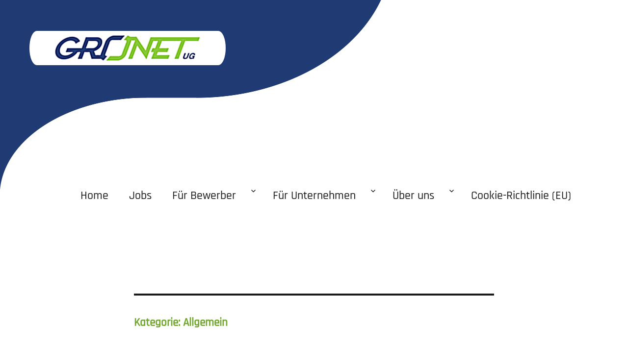

--- FILE ---
content_type: text/css
request_url: https://www.gronet.info/wp-content/themes/freshed_20_16/style/css/main.css?ver=6.1.9
body_size: 19039
content:
@charset "UTF-8";
/*!
Theme Name: Twenty Sixteen
Theme URI: https://wordpress.org/themes/twentysixteen/
Author: the WordPress team
Author URI: https://wordpress.org/
Description: Twenty Sixteen is a modernized take on an ever-popular WordPress layout — the horizontal masthead with an optional right sidebar that works perfectly for blogs and websites. It has custom color options with beautiful default color schemes, a harmonious fluid grid using a mobile-first approach, and impeccable polish in every detail. Twenty Sixteen will make your WordPress look beautiful everywhere.
Version: 1.5
License: GNU General Public License v2 or later
License URI: http://www.gnu.org/licenses/gpl-2.0.html
Tags: one-column, two-columns, right-sidebar, accessibility-ready, custom-background, custom-colors, custom-header, custom-menu, editor-style, featured-images, flexible-header, microformats, post-formats, rtl-language-support, sticky-post, threaded-comments, translation-ready, blog
Text Domain: twentysixteen

This theme, like WordPress, is licensed under the GPL.
Use it to make something cool, have fun, and share what you've learned with others.
*/
@font-face {
  font-family: 'ProximaNova-Light';
  src: url("/fonts/2E79D0_B_0.eot?1451370455");
  src: url("/fonts/2E79D0_B_0.eot?&1451370455#iefix") format("embedded-opentype"), url("/fonts/2E79D0_B_0.woff2?1451370455") format("woff2"), url("/fonts/2E79D0_B_0.woff?1451370455") format("woff"), url("/fonts/2E79D0_B_0.ttf?1451370455") format("truetype");
  font-weight: normal;
  font-style: normal; }
@font-face {
  font-family: 'rajdhani-light';
  src: url("fonts/rajdhani-light-webfont.woff") format("woff");
  font-weight: 200;
  font-style: normal; }
@font-face {
  font-family: 'rajdhani-regular';
  src: url("fonts/rajdhani-regular-webfont.woff") format("woff");
  font-weight: 300;
  font-style: normal; }
@font-face {
  font-family: 'rajdhani-medium';
  src: url("fonts/rajdhani-medium-webfont.woff") format("woff");
  font-weight: 400;
  font-style: normal; }
@font-face {
  font-family: 'rajdhani-semibold';
  src: url("fonts/rajdhani-semibold-webfont.woff") format("woff");
  font-weight: 600;
  font-style: normal; }
@font-face {
  font-family: 'rajdhani-bold';
  src: url("fonts/rajdhani-bold-webfont.woff") format("woff");
  font-weight: 700;
  font-style: normal; }
/**
 * 1.0 - Normalize
 *
 * Normalizing styles have been helped along thanks to the fine work of
 * Nicolas Gallagher and Jonathan Neal http://necolas.github.com/normalize.css/
 */
html {
  font-family: sans-serif;
  -webkit-text-size-adjust: 100%;
  -ms-text-size-adjust: 100%; }

body {
  margin: 0; }

article, aside, details, figcaption, figure, footer, header, main, menu, nav, section, summary {
  display: block; }

audio, canvas, progress, video {
  display: inline-block;
  vertical-align: baseline; }

audio:not([controls]) {
  display: none;
  height: 0; }

[hidden], template {
  display: none; }

a {
  background-color: transparent; }

abbr[title] {
  border-bottom: 1px dotted; }

b, strong {
  font-weight: 700; }

small {
  font-size: 80%; }

sub {
  font-size: 75%;
  line-height: 0;
  position: relative;
  vertical-align: baseline; }

sup {
  font-size: 75%;
  line-height: 0;
  position: relative;
  vertical-align: baseline;
  top: -0.5em; }

sub {
  bottom: -0.25em; }

img {
  border: 0; }

svg:not(:root) {
  overflow: hidden; }

figure {
  margin: 0; }

hr {
  box-sizing: content-box; }

code, kbd, pre, samp {
  font-size: 1em; }

button, input, optgroup, select, textarea {
  color: inherit;
  font: inherit;
  margin: 0; }

select {
  text-transform: none; }

button {
  overflow: visible;
  max-width: 100%; }

input, select, textarea {
  max-width: 100%; }

button, html input[type="button"] {
  -webkit-appearance: button;
  cursor: pointer; }

input[type="reset"], input[type="submit"] {
  -webkit-appearance: button;
  cursor: pointer; }

button[disabled], html input[disabled] {
  cursor: default;
  opacity: .5; }

button::-moz-focus-inner {
  border: 0;
  padding: 0; }

input::-moz-focus-inner {
  border: 0;
  padding: 0; }
input[type="checkbox"], input[type="radio"] {
  box-sizing: border-box;
  margin-right: 0.4375em;
  padding: 0; }
input[type="date"]::-webkit-inner-spin-button, input[type="date"]::-webkit-outer-spin-button {
  height: auto; }
input[type="time"]::-webkit-inner-spin-button, input[type="time"]::-webkit-outer-spin-button {
  height: auto; }
input[type="datetime-local"]::-webkit-inner-spin-button, input[type="datetime-local"]::-webkit-outer-spin-button {
  height: auto; }
input[type="week"]::-webkit-inner-spin-button, input[type="week"]::-webkit-outer-spin-button {
  height: auto; }
input[type="month"]::-webkit-inner-spin-button, input[type="month"]::-webkit-outer-spin-button {
  height: auto; }
input[type="number"]::-webkit-inner-spin-button, input[type="number"]::-webkit-outer-spin-button {
  height: auto; }
input[type="search"] {
  -webkit-appearance: textfield; }
  input[type="search"]::-webkit-search-cancel-button, input[type="search"]::-webkit-search-decoration {
    -webkit-appearance: none; }

fieldset {
  border: 1px solid #d1d1d1;
  margin: 0 0 1.75em;
  min-width: inherit;
  padding: 0.875em; }
  fieldset > :last-child {
    margin-bottom: 0; }

legend {
  border: 0;
  padding: 0; }

textarea {
  overflow: auto;
  vertical-align: top; }

optgroup {
  font-weight: bold; }

/**
 * 2.0 - Genericons
 */
.menu-item-has-children a:after, .social-navigation a:before, .dropdown-toggle:after, .bypostauthor > article .fn:after, .comment-reply-title small a:before {
  -moz-osx-font-smoothing: grayscale;
  -webkit-font-smoothing: antialiased;
  display: inline-block;
  font-family: "Genericons";
  font-size: 16px;
  font-style: normal;
  font-variant: normal;
  font-weight: normal;
  line-height: 1;
  speak: none;
  text-align: center;
  text-decoration: inherit;
  text-transform: none;
  vertical-align: top; }

.pagination .prev:before, .pagination .next:before {
  -moz-osx-font-smoothing: grayscale;
  -webkit-font-smoothing: antialiased;
  display: inline-block;
  font-family: "Genericons";
  font-size: 16px;
  font-style: normal;
  font-variant: normal;
  font-weight: normal;
  line-height: 1;
  speak: none;
  text-align: center;
  text-decoration: inherit;
  text-transform: none;
  vertical-align: top; }
.pagination .nav-links:before, .pagination .nav-links:after {
  -moz-osx-font-smoothing: grayscale;
  -webkit-font-smoothing: antialiased;
  display: inline-block;
  font-family: "Genericons";
  font-size: 16px;
  font-style: normal;
  font-variant: normal;
  font-weight: normal;
  line-height: 1;
  speak: none;
  text-align: center;
  text-decoration: inherit;
  text-transform: none;
  vertical-align: top; }

.search-submit:before {
  -moz-osx-font-smoothing: grayscale;
  -webkit-font-smoothing: antialiased;
  display: inline-block;
  font-family: "Genericons";
  font-size: 16px;
  font-style: normal;
  font-variant: normal;
  font-weight: normal;
  line-height: 1;
  speak: none;
  text-align: center;
  text-decoration: inherit;
  text-transform: none;
  vertical-align: top; }

/**
 * 3.0 - Typography
 */
body, button, input, select, textarea {
  color: #1a1a1a;
  font-family: rajdhani-medium, Georgia, serif;
  font-size: 16px;
  font-size: 1.5rem;
  line-height: 1.75; }

h1, h2, h3, h4, h5, h6 {
  clear: both;
  font-weight: 700;
  margin: 0;
  text-rendering: optimizeLegibility;
  color: #71a72d; }

p {
  margin: 0 0 1.75em; }

dfn, cite, em, i {
  font-style: italic; }

blockquote {
  border: 0 solid #1a1a1a;
  border-left-width: 4px;
  color: #686868;
  font-size: 19px;
  font-size: 1.1875rem;
  font-style: italic;
  line-height: 1.4736842105;
  margin: 0 0 1.4736842105em;
  overflow: hidden;
  padding: 0 0 0 1.263157895em;
  quotes: none; }

q {
  quotes: none; }

blockquote:before, blockquote:after {
  content: ""; }

q:before, q:after {
  content: ""; }

blockquote p {
  margin-bottom: 1.4736842105em; }
blockquote cite, blockquote small {
  color: #1a1a1a;
  display: block;
  font-size: 16px;
  font-size: 1rem;
  line-height: 1.75; }
blockquote cite:before, blockquote small:before {
  content: "\2014\00a0"; }
blockquote em, blockquote i, blockquote cite {
  font-style: normal; }
blockquote strong, blockquote b {
  font-weight: 400; }
blockquote > :last-child {
  margin-bottom: 0; }

address {
  font-style: italic;
  margin: 0 0 1.75em; }

code, kbd, tt, var, samp {
  font-family: Inconsolata, monospace; }

pre {
  font-family: Inconsolata, monospace;
  border: 1px solid #d1d1d1;
  font-size: 16px;
  font-size: 1rem;
  line-height: 1.3125;
  margin: 0 0 1.75em;
  max-width: 100%;
  overflow: auto;
  padding: 1.75em;
  white-space: pre;
  white-space: pre-wrap;
  word-wrap: break-word; }

code {
  background-color: #d1d1d1;
  padding: 0.125em 0.25em; }

abbr, acronym {
  border-bottom: 1px dotted #d1d1d1;
  cursor: help; }

mark, ins {
  background: #007acc;
  color: #fff;
  padding: 0.125em 0.25em;
  text-decoration: none; }

big {
  font-size: 125%; }

/**
 * 4.0 - Elements
 */
html {
  box-sizing: border-box; }

* {
  /* Inherit box-sizing to make it easier to change the property for components that leverage other behavior; see http://css-tricks.com/inheriting-box-sizing-probably-slightly-better-best-practice/ */
  box-sizing: inherit; }
  *:before, *:after {
    /* Inherit box-sizing to make it easier to change the property for components that leverage other behavior; see http://css-tricks.com/inheriting-box-sizing-probably-slightly-better-best-practice/ */
    box-sizing: inherit; }

body {
  /* Fallback for when there is no custom background color defined. */ }

hr {
  background-color: #d1d1d1;
  border: 0;
  height: 1px;
  margin: 0 0 1.75em; }

ul, ol {
  margin: 0 0 1.75em 1.25em;
  padding: 0; }

ul {
  list-style: disc; }

ol {
  list-style: decimal;
  margin-left: 1.5em; }

li > ul, li > ol {
  margin-bottom: 0; }

dl {
  margin: 0 0 1.75em; }

dt {
  font-weight: 700; }

dd {
  margin: 0 0 1.75em; }

img {
  height: auto;
  /* Make sure images are scaled correctly. */
  max-width: 100%;
  /* Adhere to container width. */
  vertical-align: middle; }

del {
  opacity: 0.8; }

table, th, td {
  border: 1px solid #d1d1d1; }

table {
  border-collapse: separate;
  border-spacing: 0;
  border-width: 1px 0 0 1px;
  margin: 0 0 1.75em;
  table-layout: fixed;
  /* Prevents HTML tables from becoming too wide */
  width: 100%; }

caption, th, td {
  font-weight: normal;
  text-align: left; }

th {
  border-width: 0 1px 1px 0;
  font-weight: 700; }

td {
  border-width: 0 1px 1px 0; }

th, td {
  padding: 0.4375em; }

/* Placeholder text color -- selectors need to be separate to work. */
::-webkit-input-placeholder, :-moz-placeholder {
  color: #686868;
  font-family: rajdhani-medium, "Helvetica Neue", sans-serif; }

::-moz-placeholder {
  color: #686868;
  font-family: rajdhani-medium, "Helvetica Neue", sans-serif;
  opacity: 1;
  /* Since FF19 lowers the opacity of the placeholder by default */ }

:-ms-input-placeholder {
  color: #686868;
  font-family: rajdhani-medium, "Helvetica Neue", sans-serif; }

/**
 * 5.0 - Forms
 */
input {
  line-height: normal; }

button {
  background: #1a1a1a;
  border: 0;
  border-radius: 2px;
  color: #fff;
  font-family: rajdhani-medium, "Helvetica Neue", sans-serif;
  font-weight: 700;
  letter-spacing: 0.046875em;
  line-height: 1;
  padding: 0.84375em 0.875em 0.78125em;
  text-transform: uppercase; }
  button[disabled]:hover, button[disabled]:focus {
    background: #1a1a1a;
    border: 0;
    border-radius: 2px;
    color: #fff;
    font-family: rajdhani-medium, "Helvetica Neue", sans-serif;
    font-weight: 700;
    letter-spacing: 0.046875em;
    line-height: 1;
    padding: 0.84375em 0.875em 0.78125em;
    text-transform: uppercase; }

input[type="button"] {
  background: #1a1a1a;
  border: 0;
  border-radius: 2px;
  color: #fff;
  font-family: rajdhani-medium, "Helvetica Neue", sans-serif;
  font-weight: 700;
  letter-spacing: 0.046875em;
  line-height: 1;
  padding: 0.84375em 0.875em 0.78125em;
  text-transform: uppercase; }
  input[type="button"][disabled]:hover, input[type="button"][disabled]:focus {
    background: #1a1a1a;
    border: 0;
    border-radius: 2px;
    color: #fff;
    font-family: rajdhani-medium, "Helvetica Neue", sans-serif;
    font-weight: 700;
    letter-spacing: 0.046875em;
    line-height: 1;
    padding: 0.84375em 0.875em 0.78125em;
    text-transform: uppercase; }
input[type="reset"] {
  background: #1a1a1a;
  border: 0;
  border-radius: 2px;
  color: #fff;
  font-family: rajdhani-medium, "Helvetica Neue", sans-serif;
  font-weight: 700;
  letter-spacing: 0.046875em;
  line-height: 1;
  padding: 0.84375em 0.875em 0.78125em;
  text-transform: uppercase; }
  input[type="reset"][disabled]:hover, input[type="reset"][disabled]:focus {
    background: #1a1a1a;
    border: 0;
    border-radius: 2px;
    color: #fff;
    font-family: rajdhani-medium, "Helvetica Neue", sans-serif;
    font-weight: 700;
    letter-spacing: 0.046875em;
    line-height: 1;
    padding: 0.84375em 0.875em 0.78125em;
    text-transform: uppercase; }
input[type="submit"] {
  background: #1a1a1a;
  border: 0;
  border-radius: 2px;
  color: #fff;
  font-family: rajdhani-medium, "Helvetica Neue", sans-serif;
  font-weight: 700;
  letter-spacing: 0.046875em;
  line-height: 1;
  padding: 0.84375em 0.875em 0.78125em;
  text-transform: uppercase; }
  input[type="submit"][disabled]:hover, input[type="submit"][disabled]:focus {
    background: #1a1a1a;
    border: 0;
    border-radius: 2px;
    color: #fff;
    font-family: rajdhani-medium, "Helvetica Neue", sans-serif;
    font-weight: 700;
    letter-spacing: 0.046875em;
    line-height: 1;
    padding: 0.84375em 0.875em 0.78125em;
    text-transform: uppercase; }

button:hover, button:focus {
  background: #007acc; }

input[type="button"]:hover, input[type="button"]:focus {
  background: #007acc; }
input[type="reset"]:hover, input[type="reset"]:focus {
  background: #007acc; }
input[type="submit"]:hover, input[type="submit"]:focus {
  background: #007acc; }

button:focus {
  outline: thin dotted;
  outline-offset: -4px; }

input[type="button"]:focus, input[type="reset"]:focus, input[type="submit"]:focus {
  outline: thin dotted;
  outline-offset: -4px; }
input[type="date"], input[type="time"], input[type="datetime-local"], input[type="week"], input[type="month"], input[type="text"], input[type="email"], input[type="url"], input[type="password"], input[type="search"], input[type="tel"], input[type="number"] {
  background: #f7f7f7;
  background-image: -webkit-linear-gradient(rgba(255, 255, 255, 0), rgba(255, 255, 255, 0));
  border: 1px solid #d1d1d1;
  border-radius: 2px;
  color: #686868;
  padding: 0.625em 0.4375em;
  width: 100%; }

textarea {
  background: #f7f7f7;
  background-image: -webkit-linear-gradient(rgba(255, 255, 255, 0), rgba(255, 255, 255, 0));
  border: 1px solid #d1d1d1;
  border-radius: 2px;
  color: #686868;
  padding: 0.625em 0.4375em;
  width: 100%; }

input[type="text"]:focus, input[type="email"]:focus, input[type="url"]:focus, input[type="password"]:focus, input[type="search"]:focus, input[type="tel"]:focus, input[type="number"]:focus {
  background-color: #fff;
  border-color: #007acc;
  color: #1a1a1a;
  outline: 0; }

textarea:focus {
  background-color: #fff;
  border-color: #007acc;
  color: #1a1a1a;
  outline: 0; }

.post-password-form {
  margin-bottom: 1.75em; }
  .post-password-form label {
    color: #686868;
    display: block;
    font-family: rajdhani-medium, "Helvetica Neue", sans-serif;
    font-size: 13px;
    font-size: 0.8125rem;
    letter-spacing: 0.076923077em;
    line-height: 1.6153846154;
    margin-bottom: 1.75em;
    text-transform: uppercase; }
  .post-password-form input[type="password"] {
    margin-top: 0.4375em; }
  .post-password-form > :last-child {
    margin-bottom: 0; }

.search-form {
  position: relative; }

input[type="search"].search-field {
  border-radius: 2px 0 0 2px;
  width: -webkit-calc(100% - 42px);
  width: calc(100% - 42px); }

.search-submit {
  border-radius: 0 2px 2px 0;
  bottom: 0;
  overflow: hidden;
  padding: 0;
  position: absolute;
  right: 0;
  top: 0;
  width: 42px; }
  .search-submit:before {
    content: "\f400";
    font-size: 24px;
    left: 2px;
    line-height: 42px;
    position: relative;
    width: 40px; }

/**
 * 6.2 - Menus
 */
a {
  color: #007acc;
  text-decoration: none; }
  a:hover, a:focus, a:active {
    color: #686868; }
  a:focus {
    outline: thin dotted; }
  a:hover, a:active {
    outline: 0; }

.entry-content a, .entry-summary a, .taxonomy-description a, .logged-in-as a, .comment-content a, .pingback .comment-body > a, .textwidget a, .entry-footer a:hover, .site-info a:hover {
  box-shadow: 0 1px 0 0 currentColor; }

.entry-content a:hover, .entry-content a:focus {
  box-shadow: none; }

.entry-summary a:hover, .entry-summary a:focus {
  box-shadow: none; }

.taxonomy-description a:hover, .taxonomy-description a:focus {
  box-shadow: none; }

.logged-in-as a:hover, .logged-in-as a:focus {
  box-shadow: none; }

.comment-content a:hover, .comment-content a:focus {
  box-shadow: none; }

.pingback .comment-body > a:hover, .pingback .comment-body > a:focus {
  box-shadow: none; }

.textwidget a:hover, .textwidget a:focus {
  box-shadow: none; }

/**
 * 6.2 - Menus
 */
.site-header-menu {
  display: none;
  flex: 0 1 100%;
  margin: 0.875em 0; }
  .site-header-menu.toggled-on {
    display: block; }

.no-js .site-header-menu {
  display: block; }

.main-navigation {
  font-family: rajdhani-medium, "Helvetica Neue", sans-serif; }

.site-footer .main-navigation {
  margin-bottom: 1.75em; }

.main-navigation ul {
  list-style: none;
  margin: 0; }
.main-navigation li {
  border-top: 1px solid #d1d1d1;
  position: relative; }
.main-navigation a {
  color: #1a1a1a;
  display: block;
  line-height: 1.3125;
  outline-offset: -1px;
  padding: 0.84375em 0; }
  .main-navigation a:hover, .main-navigation a:focus {
    color: #007acc; }
.main-navigation .current-menu-item > a, .main-navigation .current-menu-ancestor > a {
  font-weight: 700; }
.main-navigation ul ul {
  display: none;
  margin-left: 0.875em; }

.no-js .main-navigation ul ul {
  display: block; }

.main-navigation ul .toggled-on {
  display: block; }
.main-navigation .primary-menu {
  border-bottom: 1px solid #d1d1d1; }
.main-navigation .menu-item-has-children > a {
  margin-right: 56px; }

.dropdown-toggle {
  background-color: transparent;
  border: 0;
  border-radius: 0;
  color: #1a1a1a;
  content: "";
  height: 48px;
  padding: 0;
  position: absolute;
  right: 0;
  text-transform: none;
  top: 0;
  width: 48px; }
  .dropdown-toggle:after {
    border: 0 solid #d1d1d1;
    border-left-width: 1px;
    content: "\f431";
    font-size: 24px;
    left: 1px;
    position: relative;
    width: 48px; }
  .dropdown-toggle:hover {
    background-color: transparent;
    color: #007acc; }
  .dropdown-toggle:focus {
    background-color: transparent;
    color: #007acc;
    outline: thin dotted;
    outline-offset: -1px; }
    .dropdown-toggle:focus:after {
      border-color: transparent; }
  .dropdown-toggle.toggled-on:after {
    content: "\f432"; }

.site-header .main-navigation + .social-navigation {
  margin-top: 1.75em; }

.site-footer .social-navigation {
  margin-bottom: 1.75em; }

.footer-navigation {
  background-color: #203b74;
  border-radius: 5px; }
  .footer-navigation ul {
    list-style: none;
    margin: 1rem; }
    .footer-navigation ul li a {
      color: #89ca38; }

.social-navigation ul {
  list-style: none;
  margin: 0 0 -0.4375em; }
.social-navigation li {
  float: left;
  margin: 0 0.4375em 0.4375em 0; }
.social-navigation a:hover:before, .social-navigation a:focus:before {
  color: #007acc; }
.social-navigation a[href*="codepen.io"]:before {
  content: "\f216"; }
.social-navigation a[href*="digg.com"]:before {
  content: "\f221"; }
.social-navigation a[href*="dribbble.com"]:before {
  content: "\f201"; }
.social-navigation a[href*="dropbox.com"]:before {
  content: "\f225"; }
.social-navigation a[href*="facebook.com"]:before {
  content: "\f203"; }
.social-navigation a[href*="flickr.com"]:before {
  content: "\f211"; }
.social-navigation a[href*="foursquare.com"]:before {
  content: "\f226"; }
.social-navigation a[href*="plus.google.com"]:before {
  content: "\f206"; }
.social-navigation a[href*="github.com"]:before {
  content: "\f200"; }
.social-navigation a[href*="instagram.com"]:before {
  content: "\f215"; }
.social-navigation a[href*="linkedin.com"]:before {
  content: "\f208"; }
.social-navigation a[href*="path.com"]:before {
  content: "\f219"; }
.social-navigation a[href*="pinterest.com"]:before {
  content: "\f210"; }
.social-navigation a[href*="getpocket.com"]:before {
  content: "\f224"; }
.social-navigation a[href*="polldaddy.com"]:before {
  content: "\f217"; }
.social-navigation a[href*="reddit.com"]:before {
  content: "\f222"; }
.social-navigation a[href*="skype.com"]:before {
  content: "\f220"; }
.social-navigation a[href*="stumbleupon.com"]:before {
  content: "\f223"; }
.social-navigation a[href*="tumblr.com"]:before {
  content: "\f214"; }
.social-navigation a[href*="twitter.com"]:before {
  content: "\f202"; }
.social-navigation a[href*="vimeo.com"]:before {
  content: "\f212"; }
.social-navigation a[href*="wordpress.com"]:before, .social-navigation a[href*="wordpress.org"]:before {
  content: "\f205"; }
.social-navigation a[href*="youtube.com"]:before {
  content: "\f213"; }
.social-navigation a[href^="mailto:"]:before {
  content: "\f410"; }
.social-navigation a[href*="spotify.com"]:before {
  content: "\f515"; }
.social-navigation a[href*="twitch.tv"]:before {
  content: "\f516"; }
.social-navigation a[href$="/feed/"]:before {
  content: "\f413"; }

.post-navigation {
  border-top: 4px solid #1a1a1a;
  border-bottom: 4px solid #1a1a1a;
  clear: both;
  font-family: rajdhani-medium, "Helvetica Neue", sans-serif;
  margin: 0 7.6923% 3.5em; }
  .post-navigation a {
    color: #1a1a1a;
    display: block;
    padding: 1.75em 0; }
  .post-navigation span {
    display: block; }
  .post-navigation .meta-nav {
    color: #686868;
    font-size: 13px;
    font-size: 0.8125rem;
    letter-spacing: 0.076923077em;
    line-height: 1.6153846154;
    margin-bottom: 0.5384615385em;
    text-transform: uppercase; }
  .post-navigation .post-title {
    display: inline;
    font-family: rajdhani-medium, "Helvetica Neue", sans-serif;
    font-size: 23px;
    font-size: 1.4375rem;
    font-weight: 700;
    line-height: 1.2173913043;
    text-rendering: optimizeLegibility; }
  .post-navigation a:hover .post-title, .post-navigation a:focus .post-title {
    color: #007acc; }
  .post-navigation div + div {
    border-top: 4px solid #1a1a1a; }

.pagination {
  border-top: 4px solid #1a1a1a;
  font-family: rajdhani-medium, "Helvetica Neue", sans-serif;
  font-size: 19px;
  font-size: 1.1875rem;
  margin: 0 7.6923% 2.947368421em;
  min-height: 56px;
  position: relative; }
  .pagination:before, .pagination:after {
    background-color: #1a1a1a;
    content: "";
    height: 52px;
    position: absolute;
    top: 0;
    width: 52px;
    z-index: 0; }
  .pagination:before {
    right: 0; }
  .pagination:after {
    right: 54px; }
  .pagination a:hover, .pagination a:focus {
    color: #1a1a1a; }
  .pagination .nav-links {
    padding-right: 106px;
    position: relative; }
    .pagination .nav-links:before, .pagination .nav-links:after {
      color: #fff;
      font-size: 32px;
      line-height: 51px;
      opacity: 0.3;
      position: absolute;
      width: 52px;
      z-index: 1; }
    .pagination .nav-links:before {
      content: "\f429";
      right: -1px; }
    .pagination .nav-links:after {
      content: "\f430";
      right: 55px; }
  .pagination .current .screen-reader-text {
    position: static !important; }
  .pagination .page-numbers {
    display: none;
    letter-spacing: 0.013157895em;
    line-height: 1;
    margin: 0 0.7368421053em 0 -0.7368421053em;
    padding: 0.8157894737em 0.7368421053em 0.3947368421em;
    text-transform: uppercase; }
  .pagination .current {
    display: inline-block;
    font-weight: 700; }
  .pagination .prev, .pagination .next {
    background-color: #1a1a1a;
    color: #fff;
    display: inline-block;
    height: 52px;
    margin: 0;
    overflow: hidden;
    padding: 0;
    position: absolute;
    top: 0;
    width: 52px;
    z-index: 2; }
  .pagination .prev:before, .pagination .next:before {
    font-size: 32px;
    height: 53px;
    line-height: 52px;
    position: relative;
    width: 53px; }
  .pagination .prev:hover, .pagination .prev:focus {
    background-color: #007acc;
    color: #fff; }
  .pagination .next:hover, .pagination .next:focus {
    background-color: #007acc;
    color: #fff; }
  .pagination .prev:focus, .pagination .next:focus {
    outline: 0; }
  .pagination .prev {
    right: 54px; }
    .pagination .prev:before {
      content: "\f430";
      left: -1px;
      top: -1px; }
  .pagination .next {
    right: 0; }
    .pagination .next:before {
      content: "\f429";
      right: -1px;
      top: -1px; }

/* reset screen-reader-text */
.image-navigation {
  border-top: 1px solid #d1d1d1;
  border-bottom: 1px solid #d1d1d1;
  color: #686868;
  font-family: rajdhani-medium, "Helvetica Neue", sans-serif;
  font-size: 13px;
  font-size: 0.8125rem;
  line-height: 1.6153846154;
  margin: 0 7.6923% 2.1538461538em;
  padding: 1.0769230769em 0; }

.comment-navigation {
  border-top: 1px solid #d1d1d1;
  border-bottom: 1px solid #d1d1d1;
  color: #686868;
  font-family: rajdhani-medium, "Helvetica Neue", sans-serif;
  font-size: 13px;
  font-size: 0.8125rem;
  line-height: 1.6153846154;
  margin: 0 7.6923% 2.1538461538em;
  padding: 1.0769230769em 0;
  margin-right: 0;
  margin-left: 0; }

.comments-title + .comment-navigation {
  border-bottom: 0;
  margin-bottom: 0; }

.image-navigation .nav-previous:not(:empty), .image-navigation .nav-next:not(:empty) {
  display: inline-block; }

.comment-navigation .nav-previous:not(:empty), .comment-navigation .nav-next:not(:empty) {
  display: inline-block; }

.image-navigation .nav-previous:not(:empty) + .nav-next:not(:empty):before, .comment-navigation .nav-previous:not(:empty) + .nav-next:not(:empty):before {
  content: "\002f";
  display: inline-block;
  opacity: 0.7;
  padding: 0 0.538461538em; }

/**
 * 7.0 - Accessibility
 */
/* Text meant only for screen readers */
.says, .screen-reader-text {
  clip: rect(1px, 1px, 1px, 1px);
  height: 1px;
  overflow: hidden;
  position: absolute !important;
  width: 1px;
  /* many screen reader and browser combinations announce broken words as they would appear visually */
  word-wrap: normal !important; }

/* must have higher specificity than alternative color schemes inline styles */
.site .skip-link {
  background-color: #f1f1f1;
  box-shadow: 0 0 1px 1px rgba(0, 0, 0, 0.2);
  color: #21759b;
  display: block;
  font-family: rajdhani-medium, "Helvetica Neue", sans-serif;
  font-size: 14px;
  font-weight: 700;
  left: -9999em;
  outline: none;
  padding: 15px 23px 14px;
  text-decoration: none;
  text-transform: none;
  top: -9999em; }

.logged-in .site .skip-link {
  box-shadow: 0 0 2px 2px rgba(0, 0, 0, 0.2);
  font-family: "Open Sans", sans-serif; }

.site .skip-link:focus {
  clip: auto;
  height: auto;
  left: 6px;
  top: 7px;
  width: auto;
  z-index: 100000; }

/**
 * 8.0 - Alignments
 */
.alignleft {
  float: left;
  margin: 0.375em 1.75em 1.75em 0; }

.alignright {
  float: right;
  margin: 0.375em 0 1.75em 1.75em; }

.aligncenter {
  clear: both;
  display: block;
  margin: 0 auto 1.75em; }

blockquote.alignleft {
  margin: 0.3157894737em 1.4736842105em 1.473684211em 0; }
blockquote.alignright {
  margin: 0.3157894737em 0 1.473684211em 1.4736842105em; }
blockquote.aligncenter {
  margin-bottom: 1.473684211em; }

/**
 * 9.0 - Clearings
 */
.clear:before, .clear:after {
  content: "";
  display: table; }

blockquote:before, blockquote:after {
  content: "";
  display: table; }

.entry-content:before, .entry-content:after {
  content: "";
  display: table; }

.entry-summary:before, .entry-summary:after {
  content: "";
  display: table; }

.comment-content:before, .comment-content:after {
  content: "";
  display: table; }

.site-content:before, .site-content:after {
  content: "";
  display: table; }

.site-main > article:before, .site-main > article:after {
  content: "";
  display: table; }

.primary-menu:before, .primary-menu:after {
  content: "";
  display: table; }

.social-links-menu:before, .social-links-menu:after {
  content: "";
  display: table; }

.textwidget:before, .textwidget:after {
  content: "";
  display: table; }

.content-bottom-widgets:before, .content-bottom-widgets:after {
  content: "";
  display: table; }

.clear:after, blockquote:after, .entry-content:after, .entry-summary:after, .comment-content:after, .site-content:after, .site-main > article:after, .primary-menu:after, .social-links-menu:after, .textwidget:after, .content-bottom-widgets:after {
  clear: both; }

/**
 * 10.0 - Widgets
 */
.widget {
  border-top: 4px solid #1a1a1a;
  margin-bottom: 3.5em;
  padding-top: 1.75em; }

.widget-area > :last-child {
  margin-bottom: 0; }

.widget > :last-child {
  margin-bottom: 0; }
.widget .widget-title {
  font-family: rajdhani-medium, "Helvetica Neue", sans-serif;
  font-size: 16px;
  font-size: 1rem;
  letter-spacing: 0.046875em;
  line-height: 1.3125;
  margin: 0 0 1.75em;
  text-transform: uppercase; }
  .widget .widget-title:empty {
    margin-bottom: 0; }

.widget-title a {
  color: #1a1a1a; }

/* Calendar widget */
.widget.widget_calendar table {
  margin: 0; }

.widget_calendar td, .widget_calendar th {
  line-height: 2.5625;
  padding: 0;
  text-align: center; }
.widget_calendar caption {
  font-weight: 900;
  margin-bottom: 1.75em; }
.widget_calendar tbody a {
  background-color: #007acc;
  color: #fff;
  display: block;
  font-weight: 700; }
  .widget_calendar tbody a:hover, .widget_calendar tbody a:focus {
    background-color: #686868;
    color: #fff; }

/* Recent Posts widget */
.widget_recent_entries .post-date {
  color: #686868;
  display: block;
  font-family: rajdhani-medium, "Helvetica Neue", sans-serif;
  font-size: 13px;
  font-size: 0.8125rem;
  line-height: 1.615384615;
  margin-bottom: 0.538461538em; }
.widget_recent_entries li:last-child .post-date {
  margin-bottom: 0; }

/* RSS widget */
.widget_rss .rsswidget img {
  margin-top: -0.375em; }
.widget_rss .rss-date, .widget_rss cite {
  color: #686868;
  display: block;
  font-family: rajdhani-medium, "Helvetica Neue", sans-serif;
  font-size: 13px;
  font-size: 0.8125rem;
  font-style: normal;
  line-height: 1.615384615;
  margin-bottom: 0.538461538em; }
.widget_rss .rssSummary:last-child {
  margin-bottom: 2.1538461538em; }
.widget_rss li:last-child :last-child {
  margin-bottom: 0; }

/* Tag Cloud widget */
.tagcloud a {
  border: 1px solid #d1d1d1;
  border-radius: 2px;
  display: inline-block;
  font-family: rajdhani-medium, "Helvetica Neue", sans-serif;
  line-height: 1;
  margin: 0 0.1875em 0.4375em 0;
  padding: 0.5625em 0.4375em 0.5em; }
.tagcloud ul {
  list-style-type: none;
  margin-left: 0; }
  .tagcloud ul li {
    display: inline-block; }
.tagcloud a:hover, .tagcloud a:focus {
  border-color: #007acc;
  color: #007acc;
  outline: 0; }

/**
 * 11.0 - Content
 */
.site {
  background-color: #fff; }

.site-inner {
  margin: 0 auto;
  width: 90%;
  padding-top: 200px; }

.site-content {
  word-wrap: break-word; }

/* Do not show the outline on the skip link target. */
#content[tabindex="-1"]:focus {
  outline: 0; }

.site-main {
  margin-bottom: 3.5em; }
  .site-main > :last-child {
    margin-bottom: 0; }

/**
 * 11.1 - Header
 */
.header-shape .site-title {
  position: absolute;
  left: 60px;
  bottom: 67px;
  z-index: 10;
  border-radius: 26px / 59px;
  background: #FFF;
  width: 400px;
  height: 70px;
  vertical-align: middle;
  display: flex;
  align-items: center;
  justify-content: center; }
  .header-shape .site-title a img {
    width: 300px; }

.site-header {
  padding: 2.625em 7.6923%; }

.site-header-main {
  -webkit-align-items: center;
  -ms-flex-align: center;
  align-items: center;
  display: -webkit-flex;
  display: -ms-flexbox;
  display: flex;
  -webkit-flex-wrap: wrap;
  -ms-flex-wrap: wrap;
  flex-wrap: wrap; }

.site-branding {
  margin: 0.875em auto 0.875em 0;
  /* Avoid overflowing wide custom logo in small screens in Firefox and IEs */
  max-width: 100%;
  min-width: 0;
  overflow: hidden; }

.custom-logo-link {
  display: block; }

.custom-logo {
  max-width: 180px; }

.site-title {
  font-family: rajdhani-medium, "Helvetica Neue", sans-serif;
  font-size: 23px;
  font-size: 1.4375rem;
  font-weight: 700;
  line-height: 1.2173913043;
  margin: 0; }

.site-branding .site-title a {
  color: #1a1a1a; }
  .site-branding .site-title a:hover, .site-branding .site-title a:focus {
    color: #007acc; }

.wp-custom-logo .site-title {
  margin-top: 0.608695652em; }

.site-description {
  color: #686868;
  display: none;
  font-size: 13px;
  font-size: 0.8125rem;
  font-weight: 400;
  line-height: 1.0769230769;
  margin: 0.538461538em 0 0; }

.menu-toggle {
  background-color: transparent;
  border: 1px solid #d1d1d1;
  color: #1a1a1a;
  font-size: 13px;
  font-size: 0.8125rem;
  margin: 1.076923077em 0;
  padding: 0.769230769em; }

.no-js .menu-toggle {
  display: none; }

.menu-toggle:hover, .menu-toggle:focus {
  background-color: transparent;
  border-color: #007acc;
  color: #007acc; }
.menu-toggle.toggled-on {
  background-color: #1a1a1a;
  border-color: #1a1a1a;
  color: #fff; }
  .menu-toggle.toggled-on:hover, .menu-toggle.toggled-on:focus {
    background-color: #1a1a1a;
    border-color: #1a1a1a;
    color: #fff; }
.menu-toggle:focus {
  outline: 0; }
.menu-toggle.toggled-on:focus {
  outline: thin dotted; }

.header-image {
  clear: both;
  margin: 0.875em 0; }
  .header-image a {
    display: block; }
    .header-image a:hover img, .header-image a:focus img {
      opacity: 0.85; }

/**
 * 11.2 - Posts and pages
 */
.site-main > article {
  margin-bottom: 3.5em;
  position: relative; }

.entry-header, .entry-summary, .entry-content, .entry-footer, .page-content {
  margin-right: 7.6923%;
  margin-left: 7.6923%; }

.entry-title {
  font-family: rajdhani-medium, "Helvetica Neue", sans-serif;
  font-size: 28px;
  font-size: 1.75rem;
  font-weight: 700;
  line-height: 1.25;
  margin-bottom: 1em; }
  .entry-title a {
    color: #1a1a1a; }
    .entry-title a:hover, .entry-title a:focus {
      color: #007acc; }

.post-thumbnail {
  display: block;
  margin: 0 7.6923% 1.75em; }
  .post-thumbnail img {
    display: block; }

.no-sidebar .post-thumbnail img {
  margin: 0 auto; }

a.post-thumbnail:hover, a.post-thumbnail:focus {
  opacity: 0.85; }

.entry-content, .entry-summary {
  border-color: #d1d1d1; }

.entry-content h1, .entry-summary h1, .comment-content h1, .textwidget h1 {
  font-size: 28px;
  font-size: 1.75rem;
  line-height: 1.25;
  margin-top: 2em;
  margin-bottom: 1em; }

.entry-content h2, .entry-summary h2, .comment-content h2, .textwidget h2 {
  font-size: 23px;
  font-size: 1.4375rem;
  line-height: 1.2173913043;
  margin-top: 2.4347826087em;
  margin-bottom: 1.2173913043em; }

.entry-content h3, .entry-summary h3, .comment-content h3, .textwidget h3 {
  font-size: 19px;
  font-size: 1.1875rem;
  line-height: 1.1052631579;
  margin-top: 2.9473684211em;
  margin-bottom: 1.4736842105em; }

.entry-content h4, .entry-content h5, .entry-content h6 {
  font-size: 16px;
  font-size: 1rem;
  line-height: 1.3125;
  margin-top: 3.5em;
  margin-bottom: 1.75em; }

.entry-summary h4, .entry-summary h5, .entry-summary h6 {
  font-size: 16px;
  font-size: 1rem;
  line-height: 1.3125;
  margin-top: 3.5em;
  margin-bottom: 1.75em; }

.comment-content h4, .comment-content h5, .comment-content h6 {
  font-size: 16px;
  font-size: 1rem;
  line-height: 1.3125;
  margin-top: 3.5em;
  margin-bottom: 1.75em; }

.textwidget h4, .textwidget h5, .textwidget h6 {
  font-size: 16px;
  font-size: 1rem;
  line-height: 1.3125;
  margin-top: 3.5em;
  margin-bottom: 1.75em; }

.entry-content h4, .entry-summary h4, .comment-content h4, .textwidget h4 {
  letter-spacing: 0.140625em;
  text-transform: uppercase; }

.entry-content h6, .entry-summary h6, .comment-content h6, .textwidget h6 {
  font-style: italic; }

.entry-content h1, .entry-content h2, .entry-content h3, .entry-content h4, .entry-content h5, .entry-content h6 {
  font-weight: 900; }

.entry-summary h1, .entry-summary h2, .entry-summary h3, .entry-summary h4, .entry-summary h5, .entry-summary h6 {
  font-weight: 900; }

.comment-content h1, .comment-content h2, .comment-content h3, .comment-content h4, .comment-content h5, .comment-content h6 {
  font-weight: 900; }

.textwidget h1, .textwidget h2, .textwidget h3, .textwidget h4, .textwidget h5, .textwidget h6 {
  font-weight: 900; }

.entry-content h1:first-child, .entry-content h2:first-child, .entry-content h3:first-child, .entry-content h4:first-child, .entry-content h5:first-child, .entry-content h6:first-child {
  margin-top: 0; }

.entry-summary h1:first-child, .entry-summary h2:first-child, .entry-summary h3:first-child, .entry-summary h4:first-child, .entry-summary h5:first-child, .entry-summary h6:first-child {
  margin-top: 0; }

.comment-content h1:first-child, .comment-content h2:first-child, .comment-content h3:first-child, .comment-content h4:first-child, .comment-content h5:first-child, .comment-content h6:first-child {
  margin-top: 0; }

.textwidget h1:first-child, .textwidget h2:first-child, .textwidget h3:first-child, .textwidget h4:first-child, .textwidget h5:first-child, .textwidget h6:first-child {
  margin-top: 0; }

.post-navigation .post-title, .entry-title, .comments-title {
  -webkit-hyphens: auto;
  -moz-hyphens: auto;
  -ms-hyphens: auto;
  hyphens: auto; }

body:not(.search-results) .entry-summary {
  color: #686868;
  font-size: 19px;
  font-size: 1.1875rem;
  line-height: 1.4736842105;
  margin-bottom: 1.4736842105em; }
body:not(.search-results) .entry-header + .entry-summary {
  margin-top: -0.736842105em; }
body:not(.search-results) .entry-summary p, body:not(.search-results) .entry-summary address, body:not(.search-results) .entry-summary hr, body:not(.search-results) .entry-summary ul, body:not(.search-results) .entry-summary ol, body:not(.search-results) .entry-summary dl, body:not(.search-results) .entry-summary dd, body:not(.search-results) .entry-summary table {
  margin-bottom: 1.4736842105em; }
body:not(.search-results) .entry-summary li > ul, body:not(.search-results) .entry-summary li > ol {
  margin-bottom: 0; }
body:not(.search-results) .entry-summary th, body:not(.search-results) .entry-summary td {
  padding: 0.3684210526em; }
body:not(.search-results) .entry-summary fieldset {
  margin-bottom: 1.4736842105em;
  padding: 0.3684210526em; }
body:not(.search-results) .entry-summary blockquote {
  border-color: currentColor; }
  body:not(.search-results) .entry-summary blockquote > :last-child {
    margin-bottom: 0; }
body:not(.search-results) .entry-summary .alignleft {
  margin: 0.2631578947em 1.4736842105em 1.4736842105em 0; }
body:not(.search-results) .entry-summary .alignright {
  margin: 0.2631578947em 0 1.4736842105em 1.4736842105em; }
body:not(.search-results) .entry-summary .aligncenter {
  margin-bottom: 1.4736842105em; }

.entry-content > :last-child, .entry-summary > :last-child, body:not(.search-results) .entry-summary > :last-child, .page-content > :last-child, .comment-content > :last-child, .textwidget > :last-child {
  margin-bottom: 0; }

.more-link {
  white-space: nowrap; }

.author-info {
  border-color: inherit;
  border-style: solid;
  border-width: 1px 0 1px 0;
  clear: both;
  padding-top: 1.75em;
  padding-bottom: 1.75em; }

.author-avatar .avatar {
  float: left;
  height: 42px;
  margin: 0 1.75em 1.75em 0;
  width: 42px; }

.author-description > :last-child {
  margin-bottom: 0; }

.entry-content .author-title {
  clear: none;
  font-size: 16px;
  font-size: 1rem;
  font-weight: 900;
  line-height: 1.75;
  margin: 0; }

.author-bio {
  color: #686868;
  font-size: 13px;
  font-size: 0.8125rem;
  line-height: 1.6153846154;
  margin-bottom: 1.6153846154em;
  overflow: hidden; }

.author-link {
  white-space: nowrap; }

.entry-footer {
  color: #686868;
  font-family: rajdhani-medium, "Helvetica Neue", sans-serif;
  font-size: 13px;
  font-size: 0.8125rem;
  line-height: 1.6153846154;
  margin-top: 2.1538461538em; }
  .entry-footer:empty {
    margin: 0; }
  .entry-footer a {
    color: #686868; }
    .entry-footer a:hover, .entry-footer a:focus {
      color: #007acc; }
  .entry-footer > span:not(:last-child):after {
    content: "\002f";
    display: inline-block;
    opacity: 0.7;
    padding: 0 0.538461538em; }
  .entry-footer .avatar {
    height: 21px;
    margin: -0.1538461538em 0.5384615385em 0 0;
    width: 21px; }

.sticky-post {
  color: #686868;
  display: block;
  font-family: rajdhani-medium, "Helvetica Neue", sans-serif;
  font-size: 13px;
  font-size: 0.8125rem;
  letter-spacing: 0.076923077em;
  line-height: 1.6153846154;
  margin-bottom: 0.5384615385em;
  text-transform: uppercase; }

/**
 * IE8 and earlier will drop any block with CSS3 selectors.
 * Do not combine these styles with the next block.
 */
.updated:not(.published), .sticky .posted-on, .byline {
  display: none; }

.single .byline, .group-blog .byline {
  display: inline; }

.page-header {
  border-top: 4px solid #1a1a1a;
  margin: 0 7.6923% 3.5em;
  padding-top: 1.75em; }

body.error404 .page-header, body.search-no-results .page-header {
  border-top: 0;
  padding-top: 0; }

.page-title {
  font-family: rajdhani-medium, "Helvetica Neue", sans-serif;
  font-size: 23px;
  font-size: 1.4375rem;
  line-height: 1.2173913043; }

.taxonomy-description {
  color: #686868;
  font-size: 13px;
  font-size: 0.8125rem;
  line-height: 1.6153846154; }
  .taxonomy-description p {
    margin: 0.5384615385em 0 1.6153846154em; }
  .taxonomy-description > :last-child {
    margin-bottom: 0; }

.page-links {
  clear: both;
  font-family: rajdhani-medium, "Helvetica Neue", sans-serif;
  margin: 0 0 1.75em; }
  .page-links a {
    border: 1px solid #d1d1d1;
    border-radius: 2px;
    display: inline-block;
    font-size: 13px;
    font-size: 0.8125rem;
    height: 1.8461538462em;
    line-height: 1.6923076923em;
    margin-right: 0.3076923077em;
    text-align: center;
    width: 1.8461538462em;
    background-color: #1a1a1a;
    border-color: #1a1a1a;
    color: #fff; }
    .page-links a:hover, .page-links a:focus {
      background-color: #007acc;
      border-color: transparent;
      color: #fff; }
  .page-links > span {
    border: 1px solid #d1d1d1;
    border-radius: 2px;
    display: inline-block;
    font-size: 13px;
    font-size: 0.8125rem;
    height: 1.8461538462em;
    line-height: 1.6923076923em;
    margin-right: 0.3076923077em;
    text-align: center;
    width: 1.8461538462em; }
  .page-links > .page-links-title {
    border: 0;
    color: #1a1a1a;
    height: auto;
    margin: 0;
    padding-right: 0.6153846154em;
    width: auto; }

.entry-attachment {
  margin-bottom: 1.75em; }

.entry-caption {
  color: #686868;
  font-size: 13px;
  font-size: 0.8125rem;
  font-style: italic;
  line-height: 1.6153846154;
  padding-top: 1.0769230769em; }
  .entry-caption > :last-child {
    margin-bottom: 0; }

.content-bottom-widgets {
  margin: 0 7.6923%; }
  .content-bottom-widgets .widget-area {
    margin-bottom: 3.5em; }

/**
 * 11.3 - Post Formats
 */
.format-aside .entry-title, .format-image .entry-title, .format-video .entry-title, .format-quote .entry-title, .format-gallery .entry-title, .format-status .entry-title, .format-link .entry-title, .format-audio .entry-title, .format-chat .entry-title {
  font-size: 19px;
  font-size: 1.1875rem;
  line-height: 1.473684211;
  margin-bottom: 1.473684211em; }

.blog .format-status .entry-title, .archive .format-status .entry-title {
  display: none; }

/**
 * 11.4 - Comments
 */
.comments-area {
  margin: 0 7.6923% 3.5em; }

.comment-list + .comment-respond, .comment-navigation + .comment-respond {
  padding-top: 1.75em; }

.comments-title, .comment-reply-title {
  border-top: 4px solid #1a1a1a;
  font-family: rajdhani-medium, "Helvetica Neue", sans-serif;
  font-size: 23px;
  font-size: 1.4375rem;
  font-weight: 700;
  line-height: 1.3125;
  padding-top: 1.217391304em; }

.comments-title {
  margin-bottom: 1.217391304em; }

.comment-list {
  list-style: none;
  margin: 0; }
  .comment-list article, .comment-list .pingback, .comment-list .trackback {
    border-top: 1px solid #d1d1d1;
    padding: 1.75em 0; }
  .comment-list .children {
    list-style: none;
    margin: 0; }
    .comment-list .children > li {
      padding-left: 0.875em; }

.comment-author {
  color: #1a1a1a;
  margin-bottom: 0.4375em; }
  .comment-author .avatar {
    float: left;
    height: 28px;
    margin-right: 0.875em;
    position: relative;
    width: 28px; }

.bypostauthor > article .fn:after {
  content: "\f304";
  left: 3px;
  position: relative;
  top: 5px; }

.comment-metadata, .pingback .edit-link {
  color: #686868;
  font-family: rajdhani-medium, "Helvetica Neue", sans-serif;
  font-size: 13px;
  font-size: 0.8125rem;
  line-height: 1.6153846154; }

.comment-metadata {
  margin-bottom: 2.1538461538em; }
  .comment-metadata a {
    color: #686868; }

.pingback .comment-edit-link {
  color: #686868; }

.comment-metadata a:hover, .comment-metadata a:focus {
  color: #007acc; }

.pingback .comment-edit-link:hover, .pingback .comment-edit-link:focus {
  color: #007acc; }

.comment-metadata .edit-link, .pingback .edit-link {
  display: inline-block; }

.comment-metadata .edit-link:before, .pingback .edit-link:before {
  content: "\002f";
  display: inline-block;
  opacity: 0.7;
  padding: 0 0.538461538em; }

.comment-content ul, .comment-content ol {
  margin: 0 0 1.5em 1.25em; }
.comment-content li > ul, .comment-content li > ol {
  margin-bottom: 0; }

.comment-reply-link {
  border: 1px solid #d1d1d1;
  border-radius: 2px;
  color: #007acc;
  display: inline-block;
  font-family: rajdhani-medium, "Helvetica Neue", sans-serif;
  font-size: 13px;
  font-size: 0.8125rem;
  line-height: 1;
  margin-top: 2.1538461538em;
  padding: 0.5384615385em 0.5384615385em 0.4615384615em; }
  .comment-reply-link:hover, .comment-reply-link:focus {
    border-color: currentColor;
    color: #007acc;
    outline: 0; }

.comment-form {
  padding-top: 1.75em; }
  .comment-form label {
    color: #686868;
    display: block;
    font-family: rajdhani-medium, "Helvetica Neue", sans-serif;
    font-size: 13px;
    font-size: 0.8125rem;
    letter-spacing: 0.076923077em;
    line-height: 1.6153846154;
    margin-bottom: 0.5384615385em;
    text-transform: uppercase; }
  .comment-form #wp-comment-cookies-consent {
    margin: 0 10px 0 0; }
  .comment-form .comment-form-cookies-consent label {
    display: inline;
    font-family: Merriweather, Georgia, serif;
    letter-spacing: 0;
    text-transform: none; }

.comment-list .comment-form {
  padding-bottom: 1.75em; }

.comment-notes, .comment-awaiting-moderation, .logged-in-as, .form-allowed-tags {
  color: #686868;
  font-size: 13px;
  font-size: 0.8125rem;
  line-height: 1.6153846154;
  margin-bottom: 2.1538461538em; }

.no-comments {
  border-top: 1px solid #d1d1d1;
  font-family: rajdhani-medium, "Helvetica Neue", sans-serif;
  font-weight: 700;
  margin: 0;
  padding-top: 1.75em; }

.comment-navigation + .no-comments {
  border-top: 0;
  padding-top: 0; }

.form-allowed-tags code {
  font-family: Inconsolata, monospace; }

.form-submit {
  margin-bottom: 0; }

.required {
  color: #007acc;
  font-family: rajdhani-medium, Georgia, serif; }

.comment-reply-title small {
  font-size: 100%; }
  .comment-reply-title small a {
    border: 0;
    float: right;
    height: 32px;
    overflow: hidden;
    width: 26px; }
    .comment-reply-title small a:hover, .comment-reply-title small a:focus {
      color: #1a1a1a; }
    .comment-reply-title small a:before {
      content: "\f405";
      font-size: 32px;
      position: relative;
      top: -5px; }

/**
 * 11.5 - Sidebar
 */
.sidebar {
  margin-bottom: 3.5em;
  padding: 0 7.6923%; }

/**
 * 11.6 - Footer
 */
.site-footer {
  padding: 1.75em 7.6923%;
  display: flex;
  flex-wrap: wrap;
  background-color: lightgray; }
  .site-footer a {
    color: #89ca38; }
  .site-footer span[role=separator] {
    font-family: rajdhani-regular, sans-serif;
    opacity: 0.7;
    padding: 0 0.307692308em 0 0.538461538em; }
    .site-footer span[role=separator]::before {
      content: '\002f'; }
  .site-footer .contact {
    padding: 1rem;
    display: flex;
    background-color: #203b74;
    border-radius: 5px;
    margin-left: 5rem; }
    .site-footer .contact p {
      color: #FFF;
      margin-bottom: 0; }
    .site-footer .contact .left {
      margin-right: 5%; }
    .site-footer .contact .right a {
      display: block;
      white-space: nowrap; }
      .site-footer .contact .right a:hover {
        text-decoration: underline; }
  .site-footer .site-title {
    font-family: inherit;
    font-size: inherit;
    font-weight: 400; }
    .site-footer .site-title:after {
      content: "\002f";
      display: inline-block;
      font-family: rajdhani-regular, sans-serif;
      opacity: 0.7;
      padding: 0 0.307692308em 0 0.538461538em; }

.site-info {
  color: #686868;
  font-size: 13px;
  font-size: 0.8125rem;
  line-height: 1.6153846154; }
  .site-info a {
    color: #686868; }
    .site-info a:hover, .site-info a:focus {
      color: #007acc; }

/**
 * 12.0 - Media
 */
.site .avatar {
  border-radius: 50%; }

.entry-content .wp-smiley, .entry-summary .wp-smiley, .comment-content .wp-smiley, .textwidget .wp-smiley {
  border: none;
  margin-top: 0;
  margin-bottom: 0;
  padding: 0; }

.entry-content a img, .entry-summary a img, .comment-content a img, .textwidget a img {
  display: block; }

/* Make sure embeds and iframes fit their containers. */
embed, iframe, object, video {
  margin-bottom: 1.75em;
  max-width: 100%;
  vertical-align: middle; }

p > embed, p > iframe, p > object, p > video {
  margin-bottom: 0; }

.entry-content .wp-audio-shortcode a, .entry-content .wp-playlist a {
  box-shadow: none; }

.wp-audio-shortcode, .wp-video {
  margin-top: 0;
  margin-bottom: 1.75em; }

.wp-playlist.wp-audio-playlist {
  margin-top: 0;
  margin-bottom: 1.75em;
  padding-bottom: 0; }
.wp-playlist .wp-playlist-tracks {
  margin-top: 0; }

.wp-playlist-item .wp-playlist-caption {
  border-bottom: 0;
  padding: 0.7142857143em 0; }
.wp-playlist-item .wp-playlist-item-length {
  top: 0.7142857143em; }

/**
 * 12.1 - Captions
 */
.wp-caption {
  margin-bottom: 1.75em;
  max-width: 100%; }
  .wp-caption img[class*="wp-image-"] {
    display: block;
    margin: 0; }
  .wp-caption .wp-caption-text {
    color: #686868;
    font-size: 13px;
    font-size: 0.8125rem;
    font-style: italic;
    line-height: 1.6153846154;
    padding-top: 0.5384615385em; }

/**
 * 12.2 - Galleries
 */
.gallery {
  margin: 0 -1.1666667% 1.75em; }

.gallery-item {
  display: inline-block;
  max-width: 33.33%;
  padding: 0 1.1400652% 2.2801304%;
  text-align: center;
  vertical-align: top;
  width: 100%; }

.gallery-columns-1 .gallery-item {
  max-width: 100%; }

.gallery-columns-2 .gallery-item {
  max-width: 50%; }

.gallery-columns-4 .gallery-item {
  max-width: 25%; }

.gallery-columns-5 .gallery-item {
  max-width: 20%; }

.gallery-columns-6 .gallery-item {
  max-width: 16.66%; }

.gallery-columns-7 .gallery-item {
  max-width: 14.28%; }

.gallery-columns-8 .gallery-item {
  max-width: 12.5%; }

.gallery-columns-9 .gallery-item {
  max-width: 11.11%; }

.gallery-icon img {
  margin: 0 auto; }

.gallery-caption {
  color: #686868;
  display: block;
  font-size: 13px;
  font-size: 0.8125rem;
  font-style: italic;
  line-height: 1.6153846154;
  padding-top: 0.5384615385em; }

.gallery-columns-6 .gallery-caption, .gallery-columns-7 .gallery-caption, .gallery-columns-8 .gallery-caption, .gallery-columns-9 .gallery-caption {
  display: none; }

/**
 * 13.0 - Multisites
 */
.widecolumn {
  margin-bottom: 3.5em;
  padding: 0 7.6923%; }
  .widecolumn .mu_register {
    width: auto; }
    .widecolumn .mu_register .mu_alert {
      background: transparent;
      border-color: #d1d1d1;
      color: inherit;
      margin-bottom: 3.5em;
      padding: 1.75em; }
  .widecolumn form, .widecolumn .mu_register form {
    margin-top: 0; }
  .widecolumn h2 {
    font-size: 23px;
    font-size: 1.4375rem;
    font-weight: 900;
    line-height: 1.2173913043;
    margin-bottom: 1.2173913043em; }
  .widecolumn p {
    margin: 1.75em 0; }
    .widecolumn p + h2 {
      margin-top: 2.4347826087em; }
  .widecolumn label {
    color: #686868;
    font-family: rajdhani-medium, "Helvetica Neue", sans-serif;
    font-size: 13px;
    font-size: 0.8125rem;
    font-weight: 400;
    letter-spacing: 0.076923077em;
    line-height: 1.6153846154;
    text-transform: uppercase; }
  .widecolumn .mu_register label {
    color: #686868;
    font-family: rajdhani-medium, "Helvetica Neue", sans-serif;
    font-size: 13px;
    font-size: 0.8125rem;
    font-weight: 400;
    letter-spacing: 0.076923077em;
    line-height: 1.6153846154;
    text-transform: uppercase;
    margin: 2.1538461538em 0.7692307692em 0.5384615385em 0; }
    .widecolumn .mu_register label strong {
      font-weight: 400; }
  .widecolumn #key {
    font-size: 16px;
    font-size: 1rem;
    width: 100%; }
  .widecolumn .mu_register #blog_title, .widecolumn .mu_register #user_email, .widecolumn .mu_register #blogname, .widecolumn .mu_register #user_name {
    font-size: 16px;
    font-size: 1rem;
    width: 100%; }
  .widecolumn .mu_register #blogname {
    margin: 0; }
  .widecolumn .mu_register #blog_title, .widecolumn .mu_register #user_email, .widecolumn .mu_register #user_name {
    margin: 0 0 0.375em; }
  .widecolumn #submit {
    font-size: 16px;
    font-size: 1rem;
    margin: 0;
    width: auto; }
  .widecolumn .mu_register input[type="submit"] {
    font-size: 16px;
    font-size: 1rem;
    margin: 0;
    width: auto; }
  .widecolumn .mu_register .prefix_address, .widecolumn .mu_register .suffix_address {
    font-size: inherit; }
  .widecolumn .mu_register > :last-child {
    margin-bottom: 0; }
  .widecolumn form > :last-child {
    margin-bottom: 0; }

/**
 * 14.0 - Media Queries
 */
/**
 * Does the same thing as <meta name="viewport" content="width=device-width">,
 * but in the future W3C standard way. -ms- prefix is required for IE10+ to
 * render responsive styling in Windows 8 "snapped" views; IE10+ does not honor
 * the meta tag. See https://core.trac.wordpress.org/ticket/25888.
 */
@-ms-viewport {
  width: device-width; }
@viewport {
  width: device-width; }
/**
 * 14.1 - >= 710px
 */
@media screen and (min-width: 44.375em) {
  .site-main {
    margin-bottom: 5.25em; }

  .site-header {
    padding: 3.9375em 7.6923%; }

  .site-branding {
    margin-top: 1.3125em;
    margin-bottom: 1.3125em; }

  .custom-logo {
    max-width: 210px; }

  .site-title {
    font-size: 28px;
    font-size: 1.75rem;
    line-height: 1.25; }

  .wp-custom-logo .site-title {
    margin-top: 0.5em; }

  .site-description {
    display: block; }

  .menu-toggle {
    font-size: 16px;
    font-size: 1.0rem;
    margin: 1.3125em 0;
    padding: 0.8125em 0.875em 0.6875em; }

  .site-header-menu {
    margin: 1.3125em 0; }

  .site-header .main-navigation + .social-navigation {
    margin-top: 2.625em; }

  .header-image {
    margin: 1.3125em 0; }

  .pagination {
    margin: 0 23.0769% 4.42105em 7.6923%; }

  .post-navigation {
    margin-bottom: 5.25em; }
    .post-navigation .post-title {
      font-size: 28px;
      font-size: 1.75rem;
      line-height: 1.25; }

  /* restore screen-reader-text */
  .pagination .current .screen-reader-text {
    position: absolute !important; }
  .pagination .page-numbers {
    display: inline-block; }

  .site-main > article {
    margin-bottom: 5.25em; }

  .entry-header, .post-thumbnail, .entry-content, .entry-summary, .entry-footer, .comments-area, .image-navigation, .post-navigation, .page-header, .page-content, .content-bottom-widgets {
    margin-right: 23.0769%; }

  .entry-title {
    font-size: 33px;
    font-size: 2.0625rem;
    line-height: 1.2727272727;
    margin-bottom: 0.8484848485em; }

  .entry-content blockquote.alignleft, .entry-content blockquote.alignright {
    border-width: 4px 0 0 0;
    padding: 0.9473684211em 0 0;
    width: -webkit-calc(50% - 0.736842105em);
    width: calc(50% - 0.736842105em); }
  .entry-content blockquote:not(.alignleft):not(.alignright) {
    margin-left: -1.473684211em; }

  .entry-summary blockquote, .comment-content blockquote {
    margin-left: -1.473684211em; }

  .entry-content blockquote blockquote:not(.alignleft):not(.alignright), .entry-summary blockquote blockquote, .comment-content blockquote blockquote, .entry-content ul, .entry-summary ul, .comment-content ul, .entry-content ol, .entry-summary ol, .comment-content ol {
    margin-left: 0; }

  .entry-content li > ul, .entry-summary li > ul, .comment-content li > ul, .entry-content blockquote > ul, .entry-summary blockquote > ul, .comment-content blockquote > ul {
    margin-left: 1.25em; }

  .entry-content li > ol, .entry-summary li > ol, .comment-content li > ol, .entry-content blockquote > ol, .entry-summary blockquote > ol, .comment-content blockquote > ol {
    margin-left: 1.5em; }

  .comment-author {
    margin-bottom: 0; }
    .comment-author .avatar {
      height: 42px;
      position: relative;
      top: 0.25em;
      width: 42px; }

  .comment-list .children > li {
    padding-left: 1.75em; }
  .comment-list + .comment-respond {
    padding-top: 3.5em; }

  .comment-navigation + .comment-respond {
    padding-top: 3.5em; }

  .comments-area, .widget, .content-bottom-widgets .widget-area {
    margin-bottom: 5.25em; }

  .sidebar, .widecolumn {
    margin-bottom: 5.25em;
    padding-right: 23.0769%; }

  body:not(.search-results) .entry-summary li > ul, body:not(.search-results) .entry-summary blockquote > ul {
    margin-left: 1.157894737em; }
  body:not(.search-results) .entry-summary li > ol, body:not(.search-results) .entry-summary blockquote > ol {
    margin-left: 1.473684211em; } }
/**
 * 14.2 - >= 783px
 */
@media screen and (min-width: 48.9375em) {
  body:not(.custom-background-image).admin-bar:before {
    top: 32px; } }
/**
 * 14.3 - >= 910px
 */
@media screen and (min-width: 56.875em) {
  .site-header {
    padding-right: 4.5455%;
    padding-left: 4.5455%; }

  .site-header-main {
    -webkit-align-items: flex-start;
    -ms-flex-align: start;
    align-items: flex-start; }

  .wp-custom-logo .site-header-main {
    -webkit-align-items: center;
    -ms-flex-align: center;
    align-items: center; }

  .site-header-menu {
    display: block;
    -webkit-flex: 0 1 auto;
    -ms-flex: 0 1 auto;
    flex: 0 1 auto; }

  .main-navigation {
    margin: 0 -0.875em; }
    .main-navigation .primary-menu {
      border: 0; }
      .main-navigation .primary-menu > li {
        border: 0;
        float: left; }
    .main-navigation a {
      outline-offset: -8px;
      padding: 0.65625em 0.875em;
      white-space: nowrap; }
    .main-navigation li:hover > a, .main-navigation li.focus > a {
      color: #007acc; }
    .main-navigation ul ul {
      border-bottom: 1px solid #d1d1d1;
      display: block;
      left: -999em;
      margin: 0;
      position: absolute;
      z-index: 99999; }
      .main-navigation ul ul ul {
        top: -1px; }
        .main-navigation ul ul ul:before, .main-navigation ul ul ul:after {
          border: 0; }
      .main-navigation ul ul li {
        background-color: #fff;
        border: 1px solid #d1d1d1;
        border-bottom-width: 0; }
      .main-navigation ul ul a {
        white-space: normal;
        width: 12.6875em; }
      .main-navigation ul ul:before, .main-navigation ul ul:after {
        border-style: solid;
        content: "";
        position: absolute; }
      .main-navigation ul ul:before {
        border-color: #d1d1d1 transparent;
        border-width: 0 10px 10px;
        right: 9px;
        top: -9px; }
      .main-navigation ul ul:after {
        border-color: #fff transparent;
        border-width: 0 8px 8px;
        right: 11px;
        top: -7px; }
    .main-navigation li:hover > ul, .main-navigation li.focus > ul {
      left: auto;
      right: 0; }
    .main-navigation ul ul li:hover > ul, .main-navigation ul ul li.focus > ul {
      left: auto;
      right: 100%; }
    .main-navigation .menu-item-has-children > a {
      margin: 0;
      padding-right: 2.25em; }
      .main-navigation .menu-item-has-children > a:after {
        content: "\f431";
        position: absolute;
        right: 0.625em;
        top: 0.8125em; }
    .main-navigation ul ul .menu-item-has-children > a {
      padding-right: 2.0625em; }
      .main-navigation ul ul .menu-item-has-children > a:after {
        right: 0.5625em;
        top: 0.875em;
        -webkit-transform: rotate(90deg);
        -moz-transform: rotate(90deg);
        -ms-transform: rotate(90deg);
        transform: rotate(90deg); }

  .dropdown-toggle, .main-navigation ul .dropdown-toggle.toggled-on, .menu-toggle, .site-header .social-navigation, .site-footer .main-navigation {
    display: none; }

  .site-content {
    padding: 0 4.5455%; }

  .content-area {
    float: left;
    margin-right: -100%;
    width: 70%; }

  .entry-header, .post-thumbnail, .entry-content, .entry-summary, .entry-footer, .comments-area, .image-navigation, .post-navigation, .pagination, .page-header, .page-content, .content-bottom-widgets {
    margin-right: 0;
    margin-left: 0; }

  .sidebar {
    float: left;
    margin-left: 75%;
    padding: 0;
    width: 25%; }

  .widget {
    font-size: 13px;
    font-size: 0.8125rem;
    line-height: 1.6153846154;
    margin-bottom: 3.230769231em;
    padding-top: 1.615384615em; }
    .widget .widget-title {
      margin-bottom: 1.3125em; }
    .widget p, .widget address, .widget hr, .widget ul, .widget ol, .widget dl, .widget dd, .widget table {
      margin-bottom: 1.6153846154em; }
    .widget li > ul, .widget li > ol {
      margin-bottom: 0; }
    .widget blockquote {
      font-size: 16px;
      font-size: 1rem;
      line-height: 1.3125;
      margin-bottom: 1.3125em;
      padding-left: 1.0625em; }
      .widget blockquote cite, .widget blockquote small {
        font-size: 13px;
        font-size: 0.8125rem;
        line-height: 1.6153846154; }
    .widget th, .widget td {
      padding: 0.5384615385em; }
    .widget pre {
      font-size: 13px;
      font-size: 0.8125rem;
      line-height: 1.6153846154;
      margin-bottom: 1.6153846154em;
      padding: 0.5384615385em; }
    .widget fieldset {
      margin-bottom: 1.6153846154em;
      padding: 0.5384615385em; }
    .widget button, .widget input, .widget select, .widget textarea {
      font-size: 13px;
      font-size: 0.8125rem;
      line-height: 1.6153846154; }
    .widget button {
      line-height: 1;
      padding: 0.846153846em; }
    .widget input[type="button"], .widget input[type="reset"], .widget input[type="submit"] {
      line-height: 1;
      padding: 0.846153846em; }
    .widget input[type="date"], .widget input[type="time"], .widget input[type="datetime-local"], .widget input[type="week"], .widget input[type="month"], .widget input[type="text"], .widget input[type="email"], .widget input[type="url"], .widget input[type="password"], .widget input[type="search"], .widget input[type="tel"], .widget input[type="number"] {
      padding: 0.4615384615em 0.5384615385em; }
    .widget textarea {
      padding: 0.4615384615em 0.5384615385em; }
    .widget h1 {
      font-size: 23px;
      font-size: 1.4375rem;
      line-height: 1.2173913043;
      margin-bottom: 0.9130434783em; }
    .widget h2 {
      font-size: 19px;
      font-size: 1.1875rem;
      line-height: 1.1052631579;
      margin-bottom: 1.1052631579em; }
    .widget h3 {
      font-size: 16px;
      font-size: 1rem;
      line-height: 1.3125;
      margin-bottom: 1.3125em; }
    .widget h4, .widget h5, .widget h6 {
      font-size: 13px;
      font-size: 0.8125rem;
      line-height: 1.6153846154;
      margin-bottom: 0.9130434783em; }
    .widget .alignleft {
      margin: 0.2307692308em 1.6153846154em 1.6153846154em 0; }
    .widget .alignright {
      margin: 0.2307692308em 0 1.6153846154em 1.6153846154em; }
    .widget .aligncenter {
      margin-bottom: 1.6153846154em; }

  .widget_calendar td, .widget_calendar th {
    line-height: 2.6923076923;
    padding: 0; }

  .widget_rss .rssSummary:last-child {
    margin-bottom: 1.615384615em; }

  .widget input[type="search"].search-field {
    width: -webkit-calc(100% - 35px);
    width: calc(100% - 35px); }
  .widget .search-submit:before {
    font-size: 16px;
    left: 1px;
    line-height: 35px;
    width: 34px; }
  .widget button.search-submit {
    padding: 0;
    width: 35px; }

  .tagcloud a {
    margin: 0 0.2307692308em 0.5384615385em 0;
    padding: 0.5384615385em 0.4615384615em 0.4615384615em; }

  .textwidget h1 {
    margin-top: 1.8260869565em; }
  .textwidget h2 {
    margin-top: 2.2105263158em; }
  .textwidget h3 {
    margin-top: 2.625em; }
  .textwidget h4 {
    letter-spacing: 0.153846154em;
    margin-top: 3.2307692308em; }
  .textwidget h5, .textwidget h6 {
    margin-top: 3.2307692308em; }

  .content-bottom-widgets .widget-area:nth-child(1):nth-last-child(2) {
    float: left;
    margin-right: 7.1428571%;
    width: 46.42857145%; }
  .content-bottom-widgets .widget-area:nth-child(2):nth-last-child(1) {
    float: left;
    margin-right: 7.1428571%;
    width: 46.42857145%; }
    .content-bottom-widgets .widget-area:nth-child(2):nth-last-child(1):last-of-type {
      margin-right: 0; }

  .site-footer .social-navigation {
    margin: 0;
    -webkit-order: 2;
    -ms-flex-order: 2;
    order: 2; }

  .site-info {
    margin: 0.538461538em auto 0.538461538em 0;
    -webkit-order: 1;
    -ms-flex-order: 1;
    order: 1; }

  .no-sidebar .content-area {
    float: none;
    margin: 0;
    width: 100%; }
  .no-sidebar .entry-header, .no-sidebar .entry-content, .no-sidebar .entry-summary, .no-sidebar .entry-footer, .no-sidebar .comments-area, .no-sidebar .image-navigation, .no-sidebar .post-navigation, .no-sidebar .pagination, .no-sidebar .page-header, .no-sidebar .page-content, .no-sidebar .content-bottom-widgets {
    margin-right: 15%;
    margin-left: 15%; }

  .widecolumn {
    padding-right: 15%;
    padding-left: 15%; } }
/**
 * 14.4 - >= 985px
 */
@media screen and (min-width: 61.5625em) {
  .site-main {
    margin-bottom: 7.0em; }

  .site-header {
    padding: 5.25em 4.5455%; }

  .site-branding, .site-header-menu, .header-image {
    margin-top: 1.75em;
    margin-bottom: 1.75em; }

  .custom-logo {
    max-width: 240px; }

  .image-navigation {
    margin-bottom: 3.230769231em; }

  .post-navigation {
    margin-bottom: 7.0em; }

  .pagination {
    margin-bottom: 5.894736842em; }

  .widget {
    margin-bottom: 4.307692308em; }

  .site-main > article {
    margin-bottom: 7.0em; }

  .entry-title {
    font-size: 40px;
    font-size: 2.5rem;
    line-height: 1.225;
    margin-bottom: 1.05em; }

  .format-aside .entry-title, .format-image .entry-title, .format-video .entry-title, .format-quote .entry-title, .format-gallery .entry-title, .format-status .entry-title, .format-link .entry-title, .format-audio .entry-title, .format-chat .entry-title {
    font-size: 23px;
    font-size: 1.4375em;
    line-height: 1.304347826;
    margin-bottom: 1.826086957em; }

  .post-thumbnail {
    margin-bottom: 2.625em; }

  .entry-content h1, .entry-summary h1, .comment-content h1 {
    font-size: 33px;
    font-size: 2.0625rem;
    line-height: 1.2727272727;
    margin-top: 1.696969697em;
    margin-bottom: 0.8484848485em; }

  .entry-content h2, .entry-summary h2, .comment-content h2 {
    font-size: 28px;
    font-size: 1.75rem;
    line-height: 1.25;
    margin-top: 2em;
    margin-bottom: 1em; }

  .entry-content h3, .entry-summary h3, .comment-content h3 {
    font-size: 23px;
    font-size: 1.4375rem;
    line-height: 1.2173913043;
    margin-top: 2.4347826087em;
    margin-bottom: 1.2173913043em; }

  .entry-content h4, .entry-summary h4, .entry-intro h4, .comment-content h4 {
    letter-spacing: 0.131578947em; }

  .entry-content h4, .entry-content h5, .entry-content h6 {
    font-size: 19px;
    font-size: 1.1875rem;
    line-height: 1.1052631579;
    margin-top: 2.9473684211em;
    margin-bottom: 1.473684211em; }

  .entry-summary h4, .entry-summary h5, .entry-summary h6 {
    font-size: 19px;
    font-size: 1.1875rem;
    line-height: 1.1052631579;
    margin-top: 2.9473684211em;
    margin-bottom: 1.473684211em; }

  .comment-content h4, .comment-content h5, .comment-content h6 {
    font-size: 19px;
    font-size: 1.1875rem;
    line-height: 1.1052631579;
    margin-top: 2.9473684211em;
    margin-bottom: 1.473684211em; }

  .author-info {
    border-bottom-width: 0;
    padding-bottom: 0; }

  .comment-list + .comment-respond, .comment-navigation + .comment-respond {
    padding-top: 5.25em; }

  .comments-area, .sidebar, .content-bottom-widgets .widget-area, .widecolumn {
    margin-bottom: 7.0em; }

  body:not(.search-results) .entry-summary {
    margin-bottom: 2.210526316em; }
  body:not(.search-results) .entry-header + .entry-summary {
    margin-top: -1.105263158em; }
  body:not(.search-results) article:not(.type-page) .entry-content {
    float: right;
    width: 71.42857144%; }
    body:not(.search-results) article:not(.type-page) .entry-content > blockquote.alignleft.below-entry-meta {
      margin-left: -40%;
      width: -webkit-calc(60% - 1.4736842105em);
      width: calc(60% - 1.4736842105em); }
  body:not(.search-results) article:not(.type-page) img.below-entry-meta {
    clear: both;
    display: block;
    float: none;
    margin-right: 0;
    margin-left: -40%;
    max-width: 140%; }
  body:not(.search-results) article:not(.type-page) figure.below-entry-meta {
    clear: both;
    display: block;
    float: none;
    margin-right: 0;
    margin-left: -40%;
    max-width: 140%; }
    body:not(.search-results) article:not(.type-page) figure.below-entry-meta img.below-entry-meta {
      margin: 0;
      max-width: 100%; }
  body:not(.search-results) article:not(.type-page) table figure.below-entry-meta, body:not(.search-results) article:not(.type-page) table img.below-entry-meta {
    margin: 0;
    max-width: 100%; }
  body:not(.search-results) article:not(.type-page) .entry-footer {
    float: left;
    margin-top: 0.1538461538em;
    width: 21.42857143%; }
    body:not(.search-results) article:not(.type-page) .entry-footer > span:not(:last-child):after {
      display: none; }

  .single .byline, .full-size-link {
    display: block;
    margin-bottom: 0.5384615385em; }

  body:not(.search-results).group-blog .byline, body:not(.search-results) .entry-format, body:not(.search-results) .cat-links, body:not(.search-results) .tags-links {
    display: block;
    margin-bottom: 0.5384615385em; }
  body:not(.search-results) article:not(.sticky) .posted-on {
    display: block;
    margin-bottom: 0.5384615385em; }
  body:not(.search-results) article:not(.type-page) .comments-link {
    display: block;
    margin-bottom: 0.5384615385em; }
  body:not(.search-results) article:not(.type-page) .entry-footer .edit-link {
    display: block;
    margin-bottom: 0.5384615385em; }
  body:not(.search-results) article:not(.type-page) .entry-footer > span:last-child {
    margin-bottom: 0; }
  body:not(.search-results) article:not(.type-page) .entry-footer .avatar {
    display: block;
    height: auto;
    margin: 0 0 0.5384615385em;
    width: 49px; }
  body.no-sidebar:not(.search-results) article:not(.type-page) .entry-content {
    float: left;
    margin-right: -100%;
    margin-left: 34.99999999%;
    width: 50.00000001%; }
  body.no-sidebar:not(.search-results) article:not(.type-page) .entry-footer {
    margin-right: -100%;
    margin-left: 15%;
    width: 15%; } }
/**
 * 14.5 - >= 1200px
 */
@media screen and (min-width: 75em) {
  body:not(.search-results) .entry-summary {
    font-size: 23px;
    font-size: 1.4375rem;
    line-height: 1.5217391304;
    margin-bottom: 1.826086957em; }
  body:not(.search-results) .entry-header + .entry-summary {
    margin-top: -0.913043478em; }
  body:not(.search-results) .entry-summary p, body:not(.search-results) .entry-summary address, body:not(.search-results) .entry-summary hr, body:not(.search-results) .entry-summary ul, body:not(.search-results) .entry-summary ol, body:not(.search-results) .entry-summary dl, body:not(.search-results) .entry-summary dd, body:not(.search-results) .entry-summary table {
    margin-bottom: 1.5217391304em; }
  body:not(.search-results) .entry-summary li > ul, body:not(.search-results) .entry-summary blockquote > ul {
    margin-left: 0.956521739em; }
  body:not(.search-results) .entry-summary li > ol {
    margin-left: 1.52173913em; }
  body:not(.search-results) .entry-summary blockquote {
    font-size: 23px;
    font-size: 1.4375rem;
    line-height: 1.5217391304;
    margin: 0 0 1.5217391304em;
    padding-left: 1.347826087em; }
    body:not(.search-results) .entry-summary blockquote > ol {
      margin-left: 1.52173913em; }
    body:not(.search-results) .entry-summary blockquote:not(.alignleft):not(.alignright) {
      margin-left: -1.52173913em; }
    body:not(.search-results) .entry-summary blockquote blockquote:not(.alignleft):not(.alignright) {
      margin-left: 0; }
    body:not(.search-results) .entry-summary blockquote cite, body:not(.search-results) .entry-summary blockquote small {
      font-size: 19px;
      font-size: 1.1875rem;
      line-height: 1.8421052632; }
  body:not(.search-results) .entry-summary th, body:not(.search-results) .entry-summary td {
    padding: 0.3043478261em; }
  body:not(.search-results) .entry-summary pre {
    font-size: 16px;
    font-size: 1rem;
    line-height: 1.75;
    margin-bottom: 1.75em;
    padding: 1.75em; }
  body:not(.search-results) .entry-summary fieldset {
    margin-bottom: 1.5217391304em;
    padding: 0.3043478261em; }
  body:not(.search-results) .entry-summary h1 {
    margin-top: 2.121212121em;
    margin-bottom: 1.060606061em; }
  body:not(.search-results) .entry-summary h2 {
    margin-top: 2.5em;
    margin-bottom: 1.25em; }
  body:not(.search-results) .entry-summary h3 {
    margin-top: 3.043478261em;
    margin-bottom: 1.52173913em; }
  body:not(.search-results) .entry-summary h4, body:not(.search-results) .entry-summary h5, body:not(.search-results) .entry-summary h6 {
    margin-top: 3.684210526em;
    margin-bottom: 1.842105263em; }
  body:not(.search-results) .entry-summary h1:first-child, body:not(.search-results) .entry-summary h2:first-child, body:not(.search-results) .entry-summary h3:first-child, body:not(.search-results) .entry-summary h4:first-child, body:not(.search-results) .entry-summary h5:first-child, body:not(.search-results) .entry-summary h6:first-child {
    margin-top: 0; }
  body:not(.search-results) .entry-summary .alignleft {
    margin: 0.2608695652em 1.5217391304em 1.5217391304em 0; }
  body:not(.search-results) .entry-summary .alignright {
    margin: 0.2608695652em 0 1.5217391304em 1.5217391304em; }
  body:not(.search-results) .entry-summary .aligncenter {
    margin-bottom: 1.5217391304em; } }
/**
 * 15.0 - Print
 */
@media print {
  form, button, input, select, textarea, .navigation, .main-navigation, .social-navigation, .sidebar, .content-bottom-widgets, .header-image, .page-links, .edit-link, .comment-respond, .comment-edit-link, .comment-reply-link, .comment-metadata .edit-link, .pingback .edit-link {
    display: none; }

  body {
    font-size: 12pt; }

  blockquote cite, blockquote small {
    font-size: 12pt; }

  pre {
    font-size: 12pt; }

  .entry-content h4, .entry-content h5, .entry-content h6 {
    font-size: 12pt; }

  .entry-summary h4, .entry-summary h5, .entry-summary h6 {
    font-size: 12pt; }

  .comment-content h4, .comment-content h5, .comment-content h6 {
    font-size: 12pt; }

  .entry-content .author-title {
    font-size: 12pt; }

  blockquote {
    font-size: 14.25pt; }

  .site-title, .page-title, .comments-title, .entry-content h2, .entry-summary h2, .comment-content h2, .widecolumn h2 {
    font-size: 17.25pt; }

  .site-description {
    display: block; }

  .entry-title {
    font-size: 24.75pt;
    line-height: 1.2727272727;
    margin-bottom: 1.696969697em; }

  .format-aside .entry-title, .format-image .entry-title, .format-video .entry-title, .format-quote .entry-title, .format-gallery .entry-title, .format-status .entry-title, .format-link .entry-title, .format-audio .entry-title, .format-chat .entry-title {
    font-size: 17.25pt;
    line-height: 1.304347826;
    margin-bottom: 1.826086957em; }

  .entry-content h1, .entry-summary h1, .comment-content h1 {
    font-size: 21pt; }

  .entry-content h3, .entry-summary h3, .comment-content h3, body:not(.search-results) .entry-summary {
    font-size: 14.25pt; }

  .site-description, .author-bio, .entry-footer, .sticky-post, .taxonomy-description, .entry-caption, .comment-metadata, .comment-notes, .comment-awaiting-moderation, .site-info, .wp-caption .wp-caption-text, .gallery-caption {
    font-size: 9.75pt; }

  body, .site {
    background: none !important;
    /* Brute force since user agents all print differently. */ }

  body {
    color: #1a1a1a !important;
    /* Make sure color schemes don't affect to print */ }

  blockquote cite, blockquote small {
    color: #1a1a1a !important;
    /* Make sure color schemes don't affect to print */ }

  .site-branding .site-title a, .entry-title a, .comment-author {
    color: #1a1a1a !important;
    /* Make sure color schemes don't affect to print */ }

  blockquote, .page-header, .comments-title {
    border-color: #1a1a1a !important;
    /* Make sure color schemes don't affect to print */ }

  blockquote, .site-description {
    color: #686868 !important;
    /* Make sure color schemes don't affect to print */ }

  body:not(.search-results) .entry-summary {
    color: #686868 !important;
    /* Make sure color schemes don't affect to print */ }
    body:not(.search-results) .entry-summary blockquote {
      color: #686868 !important;
      /* Make sure color schemes don't affect to print */ }

  .author-bio {
    color: #686868 !important;
    /* Make sure color schemes don't affect to print */ }

  .entry-footer {
    color: #686868 !important;
    /* Make sure color schemes don't affect to print */ }
    .entry-footer a {
      color: #686868 !important;
      /* Make sure color schemes don't affect to print */ }

  .sticky-post, .taxonomy-description, .entry-caption, .comment-author, .comment-metadata a, .comment-notes, .comment-awaiting-moderation {
    color: #686868 !important;
    /* Make sure color schemes don't affect to print */ }

  .site-info {
    color: #686868 !important;
    /* Make sure color schemes don't affect to print */ }
    .site-info a {
      color: #686868 !important;
      /* Make sure color schemes don't affect to print */ }

  .wp-caption .wp-caption-text, .gallery-caption {
    color: #686868 !important;
    /* Make sure color schemes don't affect to print */ }

  code, hr {
    background-color: #d1d1d1 !important;
    /* Make sure color schemes don't affect to print */ }

  pre, abbr, acronym, table, th, td, .author-info {
    border-color: #d1d1d1 !important;
    /* Make sure color schemes don't affect to print */ }

  .comment-list article, .comment-list .pingback, .comment-list .trackback {
    border-color: #d1d1d1 !important;
    /* Make sure color schemes don't affect to print */ }

  .no-comments {
    border-color: #d1d1d1 !important;
    /* Make sure color schemes don't affect to print */ }

  a {
    color: #007acc !important;
    /* Make sure color schemes don't affect to print */ }

  .entry-content a, .entry-summary a, .taxonomy-description a, .comment-content a, .pingback .comment-body > a {
    box-shadow: none;
    border-bottom: 1px solid #007acc !important;
    /* Make sure color schemes don't affect to print */ }

  .site {
    margin: 5%; }

  .site-inner {
    max-width: none; }

  .site-header {
    padding: 0 0 1.75em; }

  .site-branding {
    margin-top: 0;
    margin-bottom: 1.75em; }

  .site-main {
    margin-bottom: 3.5em; }

  .entry-header, .entry-footer, .page-header, .page-content, .entry-content, .entry-summary, .post-thumbnail, .comments-area {
    margin-right: 0;
    margin-left: 0; }

  .post-thumbnail, .site-main > article {
    margin-bottom: 3.5em; }

  .entry-content blockquote.alignleft, .entry-content blockquote.alignright {
    border-width: 4px 0 0 0;
    padding: 0.9473684211em 0 0;
    width: -webkit-calc(50% - 0.736842105em);
    width: calc(50% - 0.736842105em); }

  body:not(.search-results) .entry-header + .entry-summary {
    margin-top: -1.473684211em; }

  .site-footer, .widecolumn {
    padding: 0; } }
.header-shape {
  position: absolute;
  width: 100%;
  height: 500px;
  left: 0;
  overflow: hidden; }
  .header-shape .rectangle {
    width: 400px;
    height: 300px;
    position: absolute;
    top: -100px;
    left: 0;
    background: linear-gradient(to top, transparent 0, #203b74 1px); }
    .header-shape .rectangle .oval {
      position: absolute;
      right: -400px;
      bottom: 0;
      width: 400px;
      height: 300px;
      background: radial-gradient(at top left, #203b74 399px, transparent 400px); }
    .header-shape .rectangle .inverted-oval {
      width: 300px;
      height: 200px;
      position: absolute;
      left: -1px;
      bottom: -199px;
      background: radial-gradient(at bottom right, transparent 299px, #203b74 300px); }

@media screen and (max-width: 600px) {
  .header-shape .site-title {
    left: 60px;
    width: 300px;
    height: 50px; }
    .header-shape .site-title a img {
      width: 200px; }
  .header-shape .rectangle {
    width: 300px;
    height: 225px;
    top: -50px; }
    .header-shape .rectangle .oval {
      right: -300px;
      width: 300px;
      height: 225px;
      background: radial-gradient(at top left, #203b74 299px, transparent 300px); }
    .header-shape .rectangle .inverted-oval {
      width: 225px;
      height: 150px;
      bottom: -149px;
      background: radial-gradient(at bottom right, transparent 224px, #203b74 225px); } }
@media screen and (max-width: 420px) {
  .site-inner {
    top: 120px; }

  .header-shape .site-title {
    left: 40px;
    width: 200px;
    height: 35px;
    top: 80px; }
    .header-shape .site-title a img {
      width: 150px; }
  .header-shape .rectangle {
    width: 200px;
    height: 150px;
    top: -50px; }
    .header-shape .rectangle .oval {
      right: -150px;
      width: 150px;
      height: 150px;
      background: radial-gradient(at top left, #203b74 149px, transparent 150px); }
    .header-shape .rectangle .inverted-oval {
      width: 150px;
      height: 150px;
      bottom: -149px;
      background: radial-gradient(at bottom right, transparent 149px, #203b74 150px); } }
